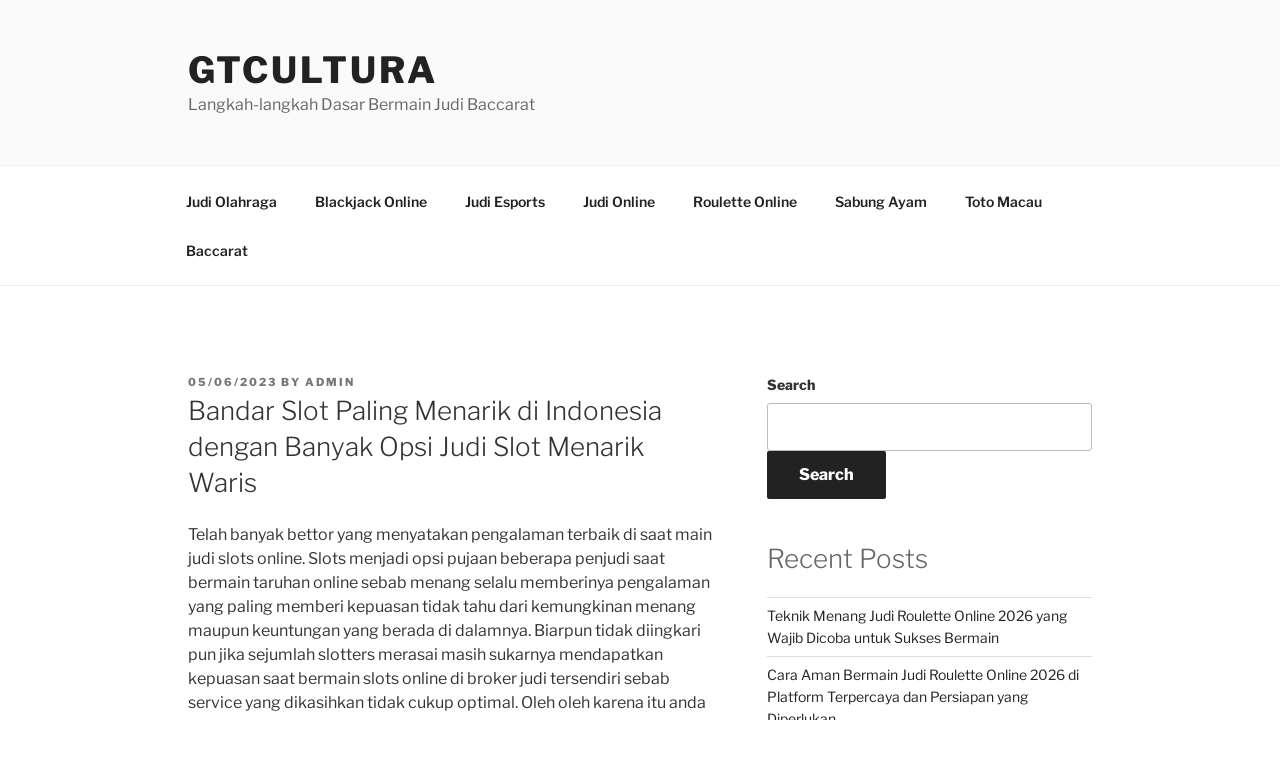

--- FILE ---
content_type: text/html; charset=UTF-8
request_url: https://gtcultura.com/bandar-slot-paling-menarik-di-indonesia-dengan-banyak-opsi-judi-slot-menarik-waris/
body_size: 12996
content:


<!DOCTYPE html>
<html lang="en-US" class="no-js no-svg">
<head>
<meta charset="UTF-8">
<meta name="viewport" content="width=device-width, initial-scale=1">
<link rel="profile" href="https://gmpg.org/xfn/11">

<script>(function(html){html.className = html.className.replace(/\bno-js\b/,'js')})(document.documentElement);</script>
<meta name='robots' content='index, follow, max-image-preview:large, max-snippet:-1, max-video-preview:-1' />

	<!-- This site is optimized with the Yoast SEO plugin v26.8 - https://yoast.com/product/yoast-seo-wordpress/ -->
	<title>Bandar Slot Paling Menarik di Indonesia dengan Banyak Opsi Judi Slot Menarik Waris</title>
	<meta name="description" content="Bandar Slot Paling Menarik di Indonesia dengan Banyak Opsi Judi Slot Menarik Waris" />
	<link rel="canonical" href="https://gtcultura.com/bandar-slot-paling-menarik-di-indonesia-dengan-banyak-opsi-judi-slot-menarik-waris/" />
	<meta property="og:locale" content="en_US" />
	<meta property="og:type" content="article" />
	<meta property="og:title" content="Bandar Slot Paling Menarik di Indonesia dengan Banyak Opsi Judi Slot Menarik Waris" />
	<meta property="og:description" content="Bandar Slot Paling Menarik di Indonesia dengan Banyak Opsi Judi Slot Menarik Waris" />
	<meta property="og:url" content="https://gtcultura.com/bandar-slot-paling-menarik-di-indonesia-dengan-banyak-opsi-judi-slot-menarik-waris/" />
	<meta property="og:site_name" content="GtCultura" />
	<meta property="article:published_time" content="2023-06-04T18:54:53+00:00" />
	<meta property="og:image" content="http://gtcultura.com/wp-content/uploads/2023/04/wibuslot-300x96.png" />
	<meta name="author" content="admin" />
	<meta name="twitter:card" content="summary_large_image" />
	<meta name="twitter:title" content="Bandar Slot Paling Menarik di Indonesia dengan Banyak Opsi Judi Slot Menarik Waris" />
	<meta name="twitter:description" content="Bandar Slot Paling Menarik di Indonesia dengan Banyak Opsi Judi Slot Menarik Waris" />
	<meta name="twitter:label1" content="Written by" />
	<meta name="twitter:data1" content="admin" />
	<meta name="twitter:label2" content="Est. reading time" />
	<meta name="twitter:data2" content="10 minutes" />
	<script type="application/ld+json" class="yoast-schema-graph">{"@context":"https://schema.org","@graph":[{"@type":"Article","@id":"https://gtcultura.com/bandar-slot-paling-menarik-di-indonesia-dengan-banyak-opsi-judi-slot-menarik-waris/#article","isPartOf":{"@id":"https://gtcultura.com/bandar-slot-paling-menarik-di-indonesia-dengan-banyak-opsi-judi-slot-menarik-waris/"},"author":{"name":"admin","@id":"http://gtcultura.com/#/schema/person/69680aead212cacfa3bedc44071d3427"},"headline":"Bandar Slot Paling Menarik di Indonesia dengan Banyak Opsi Judi Slot Menarik Waris","datePublished":"2023-06-04T18:54:53+00:00","mainEntityOfPage":{"@id":"https://gtcultura.com/bandar-slot-paling-menarik-di-indonesia-dengan-banyak-opsi-judi-slot-menarik-waris/"},"wordCount":2069,"commentCount":0,"image":{"@id":"https://gtcultura.com/bandar-slot-paling-menarik-di-indonesia-dengan-banyak-opsi-judi-slot-menarik-waris/#primaryimage"},"thumbnailUrl":"http://gtcultura.com/wp-content/uploads/2023/04/wibuslot-300x96.png","articleSection":["Judi Online"],"inLanguage":"en-US","potentialAction":[{"@type":"CommentAction","name":"Comment","target":["https://gtcultura.com/bandar-slot-paling-menarik-di-indonesia-dengan-banyak-opsi-judi-slot-menarik-waris/#respond"]}]},{"@type":"WebPage","@id":"https://gtcultura.com/bandar-slot-paling-menarik-di-indonesia-dengan-banyak-opsi-judi-slot-menarik-waris/","url":"https://gtcultura.com/bandar-slot-paling-menarik-di-indonesia-dengan-banyak-opsi-judi-slot-menarik-waris/","name":"Bandar Slot Paling Menarik di Indonesia dengan Banyak Opsi Judi Slot Menarik Waris","isPartOf":{"@id":"http://gtcultura.com/#website"},"primaryImageOfPage":{"@id":"https://gtcultura.com/bandar-slot-paling-menarik-di-indonesia-dengan-banyak-opsi-judi-slot-menarik-waris/#primaryimage"},"image":{"@id":"https://gtcultura.com/bandar-slot-paling-menarik-di-indonesia-dengan-banyak-opsi-judi-slot-menarik-waris/#primaryimage"},"thumbnailUrl":"http://gtcultura.com/wp-content/uploads/2023/04/wibuslot-300x96.png","datePublished":"2023-06-04T18:54:53+00:00","author":{"@id":"http://gtcultura.com/#/schema/person/69680aead212cacfa3bedc44071d3427"},"description":"Bandar Slot Paling Menarik di Indonesia dengan Banyak Opsi Judi Slot Menarik Waris","breadcrumb":{"@id":"https://gtcultura.com/bandar-slot-paling-menarik-di-indonesia-dengan-banyak-opsi-judi-slot-menarik-waris/#breadcrumb"},"inLanguage":"en-US","potentialAction":[{"@type":"ReadAction","target":["https://gtcultura.com/bandar-slot-paling-menarik-di-indonesia-dengan-banyak-opsi-judi-slot-menarik-waris/"]}]},{"@type":"ImageObject","inLanguage":"en-US","@id":"https://gtcultura.com/bandar-slot-paling-menarik-di-indonesia-dengan-banyak-opsi-judi-slot-menarik-waris/#primaryimage","url":"http://gtcultura.com/wp-content/uploads/2023/04/wibuslot-300x96.png","contentUrl":"http://gtcultura.com/wp-content/uploads/2023/04/wibuslot-300x96.png"},{"@type":"BreadcrumbList","@id":"https://gtcultura.com/bandar-slot-paling-menarik-di-indonesia-dengan-banyak-opsi-judi-slot-menarik-waris/#breadcrumb","itemListElement":[{"@type":"ListItem","position":1,"name":"Home","item":"http://gtcultura.com/"},{"@type":"ListItem","position":2,"name":"Bandar Slot Paling Menarik di Indonesia dengan Banyak Opsi Judi Slot Menarik Waris"}]},{"@type":"WebSite","@id":"http://gtcultura.com/#website","url":"http://gtcultura.com/","name":"GtCultura","description":"Langkah-langkah Dasar Bermain Judi Baccarat","potentialAction":[{"@type":"SearchAction","target":{"@type":"EntryPoint","urlTemplate":"http://gtcultura.com/?s={search_term_string}"},"query-input":{"@type":"PropertyValueSpecification","valueRequired":true,"valueName":"search_term_string"}}],"inLanguage":"en-US"},{"@type":"Person","@id":"http://gtcultura.com/#/schema/person/69680aead212cacfa3bedc44071d3427","name":"admin","image":{"@type":"ImageObject","inLanguage":"en-US","@id":"http://gtcultura.com/#/schema/person/image/","url":"https://secure.gravatar.com/avatar/18a4a3817d032567b920a060e9a9f8a2d7526eb4645a59acfa4af12472285faf?s=96&d=mm&r=g","contentUrl":"https://secure.gravatar.com/avatar/18a4a3817d032567b920a060e9a9f8a2d7526eb4645a59acfa4af12472285faf?s=96&d=mm&r=g","caption":"admin"},"sameAs":["http://gtcultura.com"],"url":"https://gtcultura.com/author/admin/"}]}</script>
	<!-- / Yoast SEO plugin. -->


<link rel='dns-prefetch' href='//kit.fontawesome.com' />
<link rel='dns-prefetch' href='//code.jquery.com' />
<link rel="alternate" type="application/rss+xml" title="GtCultura &raquo; Feed" href="https://gtcultura.com/feed/" />
<link rel="alternate" type="application/rss+xml" title="GtCultura &raquo; Comments Feed" href="https://gtcultura.com/comments/feed/" />
<link rel="alternate" type="application/rss+xml" title="GtCultura &raquo; Bandar Slot Paling Menarik di Indonesia dengan Banyak Opsi Judi Slot Menarik 
Waris Comments Feed" href="https://gtcultura.com/bandar-slot-paling-menarik-di-indonesia-dengan-banyak-opsi-judi-slot-menarik-waris/feed/" />
<link rel="alternate" title="oEmbed (JSON)" type="application/json+oembed" href="https://gtcultura.com/wp-json/oembed/1.0/embed?url=https%3A%2F%2Fgtcultura.com%2Fbandar-slot-paling-menarik-di-indonesia-dengan-banyak-opsi-judi-slot-menarik-waris%2F" />
<link rel="alternate" title="oEmbed (XML)" type="text/xml+oembed" href="https://gtcultura.com/wp-json/oembed/1.0/embed?url=https%3A%2F%2Fgtcultura.com%2Fbandar-slot-paling-menarik-di-indonesia-dengan-banyak-opsi-judi-slot-menarik-waris%2F&#038;format=xml" />
<style id='wp-img-auto-sizes-contain-inline-css'>
img:is([sizes=auto i],[sizes^="auto," i]){contain-intrinsic-size:3000px 1500px}
/*# sourceURL=wp-img-auto-sizes-contain-inline-css */
</style>
<link rel='stylesheet' id='pgp-jquery-ui-css-css' href='//code.jquery.com/ui/1.13.1/themes/base/jquery-ui.css?ver=1.13.1' media='' />
<link rel='stylesheet' id='pgp_bootstrap-css' href='https://gtcultura.com/wp-content/plugins/postgeneratorpro/assets/css/wordpress-bootstrap.css?ver=6.9' media='all' />
<style id='wp-emoji-styles-inline-css'>

	img.wp-smiley, img.emoji {
		display: inline !important;
		border: none !important;
		box-shadow: none !important;
		height: 1em !important;
		width: 1em !important;
		margin: 0 0.07em !important;
		vertical-align: -0.1em !important;
		background: none !important;
		padding: 0 !important;
	}
/*# sourceURL=wp-emoji-styles-inline-css */
</style>
<style id='wp-block-library-inline-css'>
:root{--wp-block-synced-color:#7a00df;--wp-block-synced-color--rgb:122,0,223;--wp-bound-block-color:var(--wp-block-synced-color);--wp-editor-canvas-background:#ddd;--wp-admin-theme-color:#007cba;--wp-admin-theme-color--rgb:0,124,186;--wp-admin-theme-color-darker-10:#006ba1;--wp-admin-theme-color-darker-10--rgb:0,107,160.5;--wp-admin-theme-color-darker-20:#005a87;--wp-admin-theme-color-darker-20--rgb:0,90,135;--wp-admin-border-width-focus:2px}@media (min-resolution:192dpi){:root{--wp-admin-border-width-focus:1.5px}}.wp-element-button{cursor:pointer}:root .has-very-light-gray-background-color{background-color:#eee}:root .has-very-dark-gray-background-color{background-color:#313131}:root .has-very-light-gray-color{color:#eee}:root .has-very-dark-gray-color{color:#313131}:root .has-vivid-green-cyan-to-vivid-cyan-blue-gradient-background{background:linear-gradient(135deg,#00d084,#0693e3)}:root .has-purple-crush-gradient-background{background:linear-gradient(135deg,#34e2e4,#4721fb 50%,#ab1dfe)}:root .has-hazy-dawn-gradient-background{background:linear-gradient(135deg,#faaca8,#dad0ec)}:root .has-subdued-olive-gradient-background{background:linear-gradient(135deg,#fafae1,#67a671)}:root .has-atomic-cream-gradient-background{background:linear-gradient(135deg,#fdd79a,#004a59)}:root .has-nightshade-gradient-background{background:linear-gradient(135deg,#330968,#31cdcf)}:root .has-midnight-gradient-background{background:linear-gradient(135deg,#020381,#2874fc)}:root{--wp--preset--font-size--normal:16px;--wp--preset--font-size--huge:42px}.has-regular-font-size{font-size:1em}.has-larger-font-size{font-size:2.625em}.has-normal-font-size{font-size:var(--wp--preset--font-size--normal)}.has-huge-font-size{font-size:var(--wp--preset--font-size--huge)}.has-text-align-center{text-align:center}.has-text-align-left{text-align:left}.has-text-align-right{text-align:right}.has-fit-text{white-space:nowrap!important}#end-resizable-editor-section{display:none}.aligncenter{clear:both}.items-justified-left{justify-content:flex-start}.items-justified-center{justify-content:center}.items-justified-right{justify-content:flex-end}.items-justified-space-between{justify-content:space-between}.screen-reader-text{border:0;clip-path:inset(50%);height:1px;margin:-1px;overflow:hidden;padding:0;position:absolute;width:1px;word-wrap:normal!important}.screen-reader-text:focus{background-color:#ddd;clip-path:none;color:#444;display:block;font-size:1em;height:auto;left:5px;line-height:normal;padding:15px 23px 14px;text-decoration:none;top:5px;width:auto;z-index:100000}html :where(.has-border-color){border-style:solid}html :where([style*=border-top-color]){border-top-style:solid}html :where([style*=border-right-color]){border-right-style:solid}html :where([style*=border-bottom-color]){border-bottom-style:solid}html :where([style*=border-left-color]){border-left-style:solid}html :where([style*=border-width]){border-style:solid}html :where([style*=border-top-width]){border-top-style:solid}html :where([style*=border-right-width]){border-right-style:solid}html :where([style*=border-bottom-width]){border-bottom-style:solid}html :where([style*=border-left-width]){border-left-style:solid}html :where(img[class*=wp-image-]){height:auto;max-width:100%}:where(figure){margin:0 0 1em}html :where(.is-position-sticky){--wp-admin--admin-bar--position-offset:var(--wp-admin--admin-bar--height,0px)}@media screen and (max-width:600px){html :where(.is-position-sticky){--wp-admin--admin-bar--position-offset:0px}}

/*# sourceURL=wp-block-library-inline-css */
</style>
<style id='classic-theme-styles-inline-css'>
/*! This file is auto-generated */
.wp-block-button__link{color:#fff;background-color:#32373c;border-radius:9999px;box-shadow:none;text-decoration:none;padding:calc(.667em + 2px) calc(1.333em + 2px);font-size:1.125em}.wp-block-file__button{background:#32373c;color:#fff;text-decoration:none}
/*# sourceURL=/wp-includes/css/classic-themes.min.css */
</style>
<link rel='stylesheet' id='dashicons-css' href='https://gtcultura.com/wp-includes/css/dashicons.min.css?ver=6.9' media='all' />
<link rel='stylesheet' id='admin-bar-css' href='https://gtcultura.com/wp-includes/css/admin-bar.min.css?ver=6.9' media='all' />
<style id='admin-bar-inline-css'>

    /* Hide CanvasJS credits for P404 charts specifically */
    #p404RedirectChart .canvasjs-chart-credit {
        display: none !important;
    }
    
    #p404RedirectChart canvas {
        border-radius: 6px;
    }

    .p404-redirect-adminbar-weekly-title {
        font-weight: bold;
        font-size: 14px;
        color: #fff;
        margin-bottom: 6px;
    }

    #wpadminbar #wp-admin-bar-p404_free_top_button .ab-icon:before {
        content: "\f103";
        color: #dc3545;
        top: 3px;
    }
    
    #wp-admin-bar-p404_free_top_button .ab-item {
        min-width: 80px !important;
        padding: 0px !important;
    }
    
    /* Ensure proper positioning and z-index for P404 dropdown */
    .p404-redirect-adminbar-dropdown-wrap { 
        min-width: 0; 
        padding: 0;
        position: static !important;
    }
    
    #wpadminbar #wp-admin-bar-p404_free_top_button_dropdown {
        position: static !important;
    }
    
    #wpadminbar #wp-admin-bar-p404_free_top_button_dropdown .ab-item {
        padding: 0 !important;
        margin: 0 !important;
    }
    
    .p404-redirect-dropdown-container {
        min-width: 340px;
        padding: 18px 18px 12px 18px;
        background: #23282d !important;
        color: #fff;
        border-radius: 12px;
        box-shadow: 0 8px 32px rgba(0,0,0,0.25);
        margin-top: 10px;
        position: relative !important;
        z-index: 999999 !important;
        display: block !important;
        border: 1px solid #444;
    }
    
    /* Ensure P404 dropdown appears on hover */
    #wpadminbar #wp-admin-bar-p404_free_top_button .p404-redirect-dropdown-container { 
        display: none !important;
    }
    
    #wpadminbar #wp-admin-bar-p404_free_top_button:hover .p404-redirect-dropdown-container { 
        display: block !important;
    }
    
    #wpadminbar #wp-admin-bar-p404_free_top_button:hover #wp-admin-bar-p404_free_top_button_dropdown .p404-redirect-dropdown-container {
        display: block !important;
    }
    
    .p404-redirect-card {
        background: #2c3338;
        border-radius: 8px;
        padding: 18px 18px 12px 18px;
        box-shadow: 0 2px 8px rgba(0,0,0,0.07);
        display: flex;
        flex-direction: column;
        align-items: flex-start;
        border: 1px solid #444;
    }
    
    .p404-redirect-btn {
        display: inline-block;
        background: #dc3545;
        color: #fff !important;
        font-weight: bold;
        padding: 5px 22px;
        border-radius: 8px;
        text-decoration: none;
        font-size: 17px;
        transition: background 0.2s, box-shadow 0.2s;
        margin-top: 8px;
        box-shadow: 0 2px 8px rgba(220,53,69,0.15);
        text-align: center;
        line-height: 1.6;
    }
    
    .p404-redirect-btn:hover {
        background: #c82333;
        color: #fff !important;
        box-shadow: 0 4px 16px rgba(220,53,69,0.25);
    }
    
    /* Prevent conflicts with other admin bar dropdowns */
    #wpadminbar .ab-top-menu > li:hover > .ab-item,
    #wpadminbar .ab-top-menu > li.hover > .ab-item {
        z-index: auto;
    }
    
    #wpadminbar #wp-admin-bar-p404_free_top_button:hover > .ab-item {
        z-index: 999998 !important;
    }
    
/*# sourceURL=admin-bar-inline-css */
</style>
<link rel='stylesheet' id='contact-form-7-css' href='https://gtcultura.com/wp-content/plugins/contact-form-7/includes/css/styles.css?ver=6.1.4' media='all' />
<link rel='stylesheet' id='twentyseventeen-fonts-css' href='https://gtcultura.com/wp-content/themes/twentyseventeen/assets/fonts/font-libre-franklin.css?ver=20230328' media='all' />
<link rel='stylesheet' id='twentyseventeen-style-css' href='https://gtcultura.com/wp-content/themes/twentyseventeen/style.css?ver=20240402' media='all' />
<link rel='stylesheet' id='twentyseventeen-block-style-css' href='https://gtcultura.com/wp-content/themes/twentyseventeen/assets/css/blocks.css?ver=20220912' media='all' />
<script src="https://gtcultura.com/wp-includes/js/jquery/jquery.min.js?ver=3.7.1" id="jquery-core-js"></script>
<script src="https://gtcultura.com/wp-includes/js/jquery/jquery-migrate.min.js?ver=3.4.1" id="jquery-migrate-js"></script>
<script src="https://gtcultura.com/wp-content/plugins/postgeneratorpro/assets/js/bootstrap.min.js?ver=6.9" id="pgp_bootstrap_js-js"></script>
<script id="twentyseventeen-global-js-extra">
var twentyseventeenScreenReaderText = {"quote":"\u003Csvg class=\"icon icon-quote-right\" aria-hidden=\"true\" role=\"img\"\u003E \u003Cuse href=\"#icon-quote-right\" xlink:href=\"#icon-quote-right\"\u003E\u003C/use\u003E \u003C/svg\u003E","expand":"Expand child menu","collapse":"Collapse child menu","icon":"\u003Csvg class=\"icon icon-angle-down\" aria-hidden=\"true\" role=\"img\"\u003E \u003Cuse href=\"#icon-angle-down\" xlink:href=\"#icon-angle-down\"\u003E\u003C/use\u003E \u003Cspan class=\"svg-fallback icon-angle-down\"\u003E\u003C/span\u003E\u003C/svg\u003E"};
//# sourceURL=twentyseventeen-global-js-extra
</script>
<script src="https://gtcultura.com/wp-content/themes/twentyseventeen/assets/js/global.js?ver=20211130" id="twentyseventeen-global-js" defer data-wp-strategy="defer"></script>
<script src="https://gtcultura.com/wp-content/themes/twentyseventeen/assets/js/navigation.js?ver=20210122" id="twentyseventeen-navigation-js" defer data-wp-strategy="defer"></script>
<link rel="https://api.w.org/" href="https://gtcultura.com/wp-json/" /><link rel="alternate" title="JSON" type="application/json" href="https://gtcultura.com/wp-json/wp/v2/posts/2070" /><link rel="EditURI" type="application/rsd+xml" title="RSD" href="https://gtcultura.com/xmlrpc.php?rsd" />
<meta name="generator" content="WordPress 6.9" />
<link rel='shortlink' href='https://gtcultura.com/?p=2070' />
<link rel="pingback" href="https://gtcultura.com/xmlrpc.php">
<link rel="icon" href="https://gtcultura.com/wp-content/uploads/2023/04/cropped-Gate-of-Olympus-Fix-32x32.png" sizes="32x32" />
<link rel="icon" href="https://gtcultura.com/wp-content/uploads/2023/04/cropped-Gate-of-Olympus-Fix-192x192.png" sizes="192x192" />
<link rel="apple-touch-icon" href="https://gtcultura.com/wp-content/uploads/2023/04/cropped-Gate-of-Olympus-Fix-180x180.png" />
<meta name="msapplication-TileImage" content="https://gtcultura.com/wp-content/uploads/2023/04/cropped-Gate-of-Olympus-Fix-270x270.png" />
</head>

<body class="wp-singular post-template-default single single-post postid-2070 single-format-standard wp-embed-responsive wp-theme-twentyseventeen has-sidebar colors-light">

<div id="page" class="site">
	<a class="skip-link screen-reader-text" href="#content">
		Skip to content	</a>

	<header id="masthead" class="site-header">

		<div class="custom-header">

		<div class="custom-header-media">
					</div>

	<div class="site-branding">
	<div class="wrap">

		
		<div class="site-branding-text">
							<p class="site-title"><a href="https://gtcultura.com/" rel="home">GtCultura</a></p>
			
							<p class="site-description">Langkah-langkah Dasar Bermain Judi Baccarat</p>
					</div><!-- .site-branding-text -->

		
	</div><!-- .wrap -->
</div><!-- .site-branding -->

</div><!-- .custom-header -->

					<div class="navigation-top">
				<div class="wrap">
					<nav id="site-navigation" class="main-navigation" aria-label="Top Menu">
	<button class="menu-toggle" aria-controls="top-menu" aria-expanded="false">
		<svg class="icon icon-bars" aria-hidden="true" role="img"> <use href="#icon-bars" xlink:href="#icon-bars"></use> </svg><svg class="icon icon-close" aria-hidden="true" role="img"> <use href="#icon-close" xlink:href="#icon-close"></use> </svg>Menu	</button>

	<div class="menu-home-container"><ul id="top-menu" class="menu"><li id="menu-item-2612" class="menu-item menu-item-type-taxonomy menu-item-object-category menu-item-2612"><a href="https://gtcultura.com/category/judi-olahraga/">Judi Olahraga</a></li>
<li id="menu-item-2613" class="menu-item menu-item-type-taxonomy menu-item-object-category menu-item-2613"><a href="https://gtcultura.com/category/blackjack-online/">Blackjack Online</a></li>
<li id="menu-item-2614" class="menu-item menu-item-type-taxonomy menu-item-object-category menu-item-2614"><a href="https://gtcultura.com/category/judi-esports/">Judi Esports</a></li>
<li id="menu-item-2615" class="menu-item menu-item-type-taxonomy menu-item-object-category current-post-ancestor current-menu-parent current-post-parent menu-item-2615"><a href="https://gtcultura.com/category/judi-online/">Judi Online</a></li>
<li id="menu-item-2616" class="menu-item menu-item-type-taxonomy menu-item-object-category menu-item-2616"><a href="https://gtcultura.com/category/roulette-online/">Roulette Online</a></li>
<li id="menu-item-2617" class="menu-item menu-item-type-taxonomy menu-item-object-category menu-item-2617"><a href="https://gtcultura.com/category/sabung-ayam/">Sabung Ayam</a></li>
<li id="menu-item-2618" class="menu-item menu-item-type-taxonomy menu-item-object-category menu-item-2618"><a href="https://gtcultura.com/category/toto-macau/">Toto Macau</a></li>
<li id="menu-item-3962" class="menu-item menu-item-type-taxonomy menu-item-object-category menu-item-3962"><a href="https://gtcultura.com/category/baccarat/">Baccarat</a></li>
</ul></div>
	</nav><!-- #site-navigation -->
				</div><!-- .wrap -->
			</div><!-- .navigation-top -->
		
	</header><!-- #masthead -->

	
	<div class="site-content-contain">
		<div id="content" class="site-content">

<div class="wrap">
	<div id="primary" class="content-area">
		<main id="main" class="site-main">

			
<article id="post-2070" class="post-2070 post type-post status-publish format-standard hentry category-judi-online">
		<header class="entry-header">
		<div class="entry-meta"><span class="posted-on"><span class="screen-reader-text">Posted on</span> <a href="https://gtcultura.com/bandar-slot-paling-menarik-di-indonesia-dengan-banyak-opsi-judi-slot-menarik-waris/" rel="bookmark"><time class="entry-date published updated" datetime="2023-06-05T01:54:53+07:00">05/06/2023</time></a></span><span class="byline"> by <span class="author vcard"><a class="url fn n" href="https://gtcultura.com/author/admin/">admin</a></span></span></div><!-- .entry-meta --><h1 class="entry-title">Bandar Slot Paling Menarik di Indonesia dengan Banyak Opsi Judi Slot Menarik 
Waris</h1>	</header><!-- .entry-header -->

	
	<div class="entry-content">
		<p>Telah banyak bettor yang menyatakan pengalaman terbaik di saat main judi slots online. Slots menjadi opsi pujaan beberapa penjudi saat bermain taruhan online sebab menang selalu memberinya pengalaman yang paling memberi kepuasan tidak tahu dari kemungkinan menang maupun keuntungan yang berada di dalamnya. Biarpun tidak diingkari pun jika sejumlah slotters merasai masih sukarnya mendapatkan kepuasan saat bermain slots online di broker judi tersendiri sebab service yang dikasihkan tidak cukup optimal. Oleh oleh karena itu anda selalu butuh satu diantaranya bandar slots paling besar yang di mana kepuasan yang dikasihkan sangatlah seperti kenyataan dan membahagiakan untuk beberapa penjudi dengan beberapa pilihan judi slots luar biasa yang didatangkan.</p>
<p>Bila lihat pada perubahan judi slots online di era saat ini, memang mainkan games judi ini sangat membantu lantaran bisa dicapai lewar agen judi mana pun yang terdapat sekarang ini. Ditambah lagi, tiap broker judi slots selalu memberikan jejeran tipe permainan slots dengan mengangkut beberapa provider maka dari itu luar biasa sekali dan memberi kepuasan dengan permainkan tipe permainan slots mana saja. Namun demikian, utamanya untuk anda untuk mengutamakan bermain slots online di bandar slots paling besar di Indonesia lantaran terus sanggup memberikan pengalaman lebih fantastis, dikarenakan perjudian slots yang disiapkan pastinya lebih bervariasi dari yang umumnya dikasihkan situs atau biro judi slots lain.</p>
<p>Tapi, sebuah perihal yang nyata kalau dengan ada banyaknya beberapa jenis opsi judi slots banyak yang disajikan bandar slots paling besar terang bakal punya pengaruh serta berpengaruh juga di banyak keuntungan yang kelak dapat anda dapatkan. Ditambah lagi, agen judi slots paling besar sudah bekerja sama-sama dengan banyak beberapa perusahaan penyuplai permainan slots populer serta tangguh di industri iGaming yang saat ini juga sudah melaunching banyak beberapa jenis games slots.</p>
<p>Bukti yang lain memungkinkannya anda bisa rasakan kepuasan dengan kemungkinan keuntungan tinggi apabila main slots online melalui bandar slots paling besar yaitu dari penawaran promosi bonusnya. Sesungguhnya, sama dengan biro judi slots lain kebanyakan di mana bandar service slots paling besar pun memberinya beragam penawaran promosi atau bonus. Tetapi, biro judi slots paling besar dan bisa dipercaya selalu mendatangkan promosi bonus yang tambah komplet serta menarik hingga dapat meningkatkan kepuasan anggotanya dalam nikmati judi slots sehari-harinya.</p>
<h2>Panduan Ringan Memutuskan Bandar Slots Paling besar dan Terbaik di Indonesia</h2>
<p>Peredaran agen judi slots yang udah bertambah meluas dalam internet memang sekurang-kurangnya kerap kali membikin beberapa slotters susah temukan agen judi slots seperti apakah yang sangat tepat dan paling dapat dihandalkan dalam memberi sejumlah keuntungan. Sebab, kerapkali ada banyak bandar permainan judi slots yang tawarkan keuntungan begitu menjanjikan akan tetapi sebenarnya tak sama begitu. Biar tak membuat anda sukar mendapati opsi yang pas untuk bermain slots online, berikut kami uraikan info berkenaan sebagian tips ringan menunjuk bandar slots paling besar dan terhebat di Indonesia, misalnya:</p>
<h2>Permainan Slots yang Disajikan Lebih Lengkap</h2>
<p>Temukan bandar slots paling besar serta terpilih di Indonesia sesungguhnya benar-benar gampang sekali di mana anda hanya butuh menegaskan dari macam-macam permainan slots yang disiapkan. Lantaran tidak sama broker judi lain, agen judi slots yang paling besar serta dapat dipercaya jelas selalu memberikan permainan slots yang tambah komplet maka kepuasan di saat main slots online lantas makin dapat dirasa semuanya slotters atau pemain didalamnya.</p>
<h2>Bandar Judi Slots dengan Lisensi Sah</h2>
<p>Ketidaksamaan bandar slots paling besar serta bisa dipercaya yang amat nyata diperbandingkan  biro judi slots lain yaitu dari legalitsnya. Hal semacam itu lantaran biro judi slots paling besar dan terbaik di Indonesia pastilah udah miliki lisensi sah selaku sinyal bukti ijin bekerja . Sehingga, seandainya anda cari agen judi slots online yang bisa dijadikan media main slots, tetapkan biro judi yang udah mempunyai lisensi sah sebab dijamin aman namun juga bisa dipercaya.</p>
<h2>Dukungan Pelayanan 24 Jam Non-stop</h2>
<p>Bandar slots paling besar serta terbaik nyata terus menyuport penuh service 24 jam non stop. Sebab, pelayanan 24 jam non-stop menjadi satu diantara keunggulan serta ciri-ciri terbaik dari agen judi slots online bisa dipercaya pada biasanya yang mana itu bikin beberapa slotters atau anggota didalamnya bisa bermain slots online kapan saja.</p>
<h2>Pelayanan Bisnis Dan Sistem Pembayaran Terkomplet</h2>
<p>Trik lain yang ringan buat pilih bandar slots paling besar serta terunggul di Indonesia ialah dari service transaksi bisnis yang disiapkannya. Karena biro judi slots yang bagus tentu selalu mempunyai service transaksi bisnis yang paling oke bersama langkah pembayaran terkomplet yang diberi. Maka dengan demikian, untuk permainkan permainan-permainan judi slots online di biro judi slots terhebat, deposit bisa dilaksanakan  pilih model pembayaran apa pun seperti e-wallet, QR, pulsa serta beberapa model transfer bank yang disajikan sangatlah komplet.</p>
<h2>Punya Beberapa Link Pilihan</h2>
<p>Tentang hal tehnik gampang yang lain untuk menunjuk bandar slots paling besar serta terhebat di Indonesia ialah dari kemunculan link pilihan. Buat broker judi slots terunggul, link opsi yakni layanan terhebat dan begitu penting yang tentu berfaedah sekali untuk beberapa anggotanya. Jika bagaimana terus siap seberapa banyak link pilihan, pemain atau peserta tak usah waswas menjadi terasa sukar buat bermain slots online jikalau situs khusus tak bisa dicapai ataupun dibuka kapan waktu.</p>
<h2>Himpunan Daftar Provider Bandar Slots Terunggul dengan Permainan Judi Slots Online Amat Bermacam</h2>
<p>Tentukan main judi slots online secara tergabung melalui bandar slots terhebat yang pasti jadi modal yang benar-benar baik untuk anda untuk dapat mendapatkan beberapa keuntungan. Karena oleh demikian, anda dapat coba keberuntungan terunggul saat main slots online dengan mainkan apa saja macam permainan slots yang disajikan, karena agen judi slots terbaik juga yang pasti udah mengangkat banyak provider slots online opsi terunggul dengan games slots paling beraneka.</p>
<p>Dapat disebutkan jika biro judi slots online yang siapkan provider slots komplet ialah fasilitas atau tempat untuk bermain slots online yang amat bagus dalam berikan kepuasan serta pengalaman bermain slots sangat beri keuntungan. Berikut ini kelompok daftar provdider bandar slots terbaik dengan perjudian slots online paling bervariasi yang dapat anda rasakan didalamnya:</p>
<h2>Slots Online Pragmatic Play</h2>
<p>Berbicara provider judi slots terhebat dengan permainan slots online yang komplet, Pragmatic Play salah satu nama yang layak dimaksud begitu. Bagaimana tak, provider slots Pragmatic yang udah bekerja sudah lama di industri iGaming udah berperan besar dalam mendatangkan beberapa ratus model games slots dengan digotong oleh berapa banyak kelebihan, umpamanya dari kesempatan menang maupun jekpot yang lebih besar.</p>
<h2>Slots Online TTG Slot</h2>
<p>TTG Slot atau yang nama resminya yakni Luar biasa Mode Gaming pula jadi satu diantara provider alternatif menarik di bandar slots terbaik yang dapat anda coba permainan-permainan slotnya. Masalahnya TTG Slot datang dengan mengangkut bervariasi banyak games slots online yang membuat saat ini memperoleh tempat di hati banyak fans slots online. Bukan sekedar menyiapkan permainan slots yang komplet saja, namun TTG Slot pun menjajakan permainan slots ringan untuk dimainkan lantaran udah berbasiskan di terapan.</p>
<h2>Slots Online Microgaming</h2>
<p>Provider bandar slots terbaik seterusnya yang telah dipastikan memilki beberapa jenis permainan slots sangatlah komplet yaitu Microgaming. Sehabis lebih dari 20 tahun bekerja tentu perlihatkan jika Microgaming telah mengeluarkan serta menyembahkan sekitar beberapa ratus type permainan slots online yang sampai saat ini sudahlah banyak diunggulkan beberapa slots mania. Terkecuali itu, sejumlah besar dari permainan slots Microgaming biasanya memiliki RTP tinggi yang capable dalam memberinya kemungkinan menang besar.</p>
<h2>Slots Online IDN Slots</h2>
<p>IDN Slots ada dengan perkenalkan banyak permainan slots yang memikat dengan mengangkut beberapa tema yang paling mengagumkan. Permainan slots terkomplet yang didatangkan provider IDN Slots  berikan pengalaman bermain slots online yang amat meringankan untuk dipermainkan sebab seluruhnya sangat memberikan dukungan sekali untuk dicapai pada piranti mobile.</p>
<h2>Slots Online Habanero</h2>
<p>Apabila inginkan perjudian slots yang tidak cuma sekedar komplet saja di bandar slots terunggul, karena itu Habanero ialah alternatif yang harus anda pikirkan. Bagaimana tidak, beberapa ratus model permainan slots yang udah dibikin oleh provider Habanero lantas udah digotong HTML5, tehnologi yang bikin permainan slots menjadi mobile friendly atau gampang untuk dimainkan melalui gadget. Bukan hanya itu, bervariasi kelebihan terbaik juga dapat anda dapati sewaktu permainkan beberapa game judi slots online dari Habanero, katakan saja misalkan seperti jekpot dan kemungkinan kemenangan paling besar sebab disokong pun RTP slots yang cukup tinggi.</p>
<h2>Slots Online PG Soft</h2>
<p>Di bandar slots terpilih, ada juga salah satunya nama basis judi slots online luar biasa yang menyiapkan permainan-permainan slots amat bervariasi ialah Pocket Games Soft atau PG Soft. PG Soft telah datang mulai dari tahun 2015 yang cukup memiliki pengalaman dalam meningkatkan beberapa jenis permainan slots yang unggul, menarik serta menjajakan banyak keuntungan-keuntungan besar.</p>
<h2>Slots Online GMW Slots</h2>
<p>Akan halnya satu kembali daftar provider bandar slots terhebat lain dengan sejumlah game judi slots online yang komplet merupakan GMW Slots. Provider GMW memanglah baru saja bekerja di industri online gaming maka dari itu sedikit dikenali beberapa penjudi. Namun demikian, GMW amat produktif serta selalu paling depan dalam mendatangkan permainan slots online yang komplet dengan sederetan kelebihan terhebat yang disajikan melalui beberapa game judi slots keluaran terbaik. Terkecuali itu, banyak feature anyar serta bermacam keunggulan menarik yang lain dijajakan GMW hingga membuat sudah banyak mulai disiapkan biro judi slots online dimana saja.</p>
<h2>Alternatif Games Judi Slots Online Paling Menarik Bandar Slots Dapat dipercaya di Indonesia</h2>
<p>Sebenarnya, bila berkata terkait jumlah macam-macam permainan slots online, memanglah ada banyak sekali opsi games slots yang bisa kita dapati melalui bandar slots paling dipercaya di Indonesia. Hal itu juga tidak lepas dari selalu jumlahnya pula beberapa nama provider slots online opsi terhebat yang dibawa ke pelayanan judinya, maka dari itu terang tiap-tiap permainan slots terhebat dan menarik apa pun bisa secara gampang beberapa slotter temui di biro judi slots yang dapat dipercaya.</p>
<p>Tetapi demikian, kendati ada banyak alternatif sejumlah game judi slots online luar biasa yang disiapkan oleh bandar bisa dipercaya, tetap juga anda butuh selective menunjuk satu diantaranya atau beberapa macam games slots yang benar dan sama sesuai sebab kesempatan kemenangan diberi masing-masing permainan slots online juga tentu tidak sama. Saat itu, untuk sebagian contoh alternatif permainan judi slots online amat luar biasa yang dapat anda coba di bandar slots bisa dipercaya di Indonesia di antaranya seperti berikut:</p>
<p>Permainan Slots Starlight Princess<br />
Permainan Slots Sweet Bonanza<br />
Permainan Slots Gates of Olympus / Zeus<br />
Games Slots Mahjong Ways<br />
Permainan Slots Aztec Gems<br />
Games Slots Koi Gate<br />
Games Slots Great Rhino Megaways<br />
Games Slots Wild West Gold<br />
Permainan Slots Joker&#8217;s Jewels<br />
Games Slots Fa Cai Shen<br />
Macam Kelebihan Menarik Apabila Tergabung dengan Bandar Slots Terhebat serta Bisa dipercaya</p>
<p>Kelebihan atau keuntungan pastinya jadi soal yang terus paling diburu banyak slotters dalam mainkan perjudian slots online. Meski kadang-kadang keuntungan tak selamanya gampang didapatkan sejumlah penjudi karena service biro judi slots tertentu yang kurang mengesankan atau memberikan dukungan. Jadi, mujur untuk beberapa penjudi atau slotters yang telah pilih tergabung dengan bandar slots terpercaya serta terbaik yang bisa mendapatkan dan merasai jenis kelebihan menarik seperti berikut:</p>
<h2>Kemenangan Terus Dilunasi</h2>
<p>Satu diantara kelebihan atraktif sekali jikalau anda masuk dengan bandar slots terpercaya serta terbaik yaitu kemenangan selalu dilunasi dengan seperti kenyataan. Faksi broker judi slots yang bisa dipercaya tidak akan menangguhkan pembayaran kemenangan tiap anggotanya maka dari itu bisa memberikan keyakinan yang cukup tinggi.</p>
<h2>Minimum Pembayaran Deposit Selalu Bisa dijangkau</h2>
<p>Bermain slots yang simpel pula menjadi satu diantara kelebihan sangat menarik apabila anda tergabung dengan bandar slots terpercaya dan terbaik. Hal demikian lantaran sedikitnya pembayaran deposit yang dikasihkan oleh bandar paling dipercaya selalu benar-benar dapat terjangkau maka terang apabila terus enteng untuk dimainkan karena anggota tak usah menyediakan modal yang begitu besar.</p>
<h2>Judi Slots Ringan Dimainkan</h2>
<p>Selainnya ringan karena minimum pembayaran deposit yang disiapkan amat dapat terjangkau, kelebihan yang sekalian jadi keuntungan main di bandar slots terbaik serta terpercaya yaitu judi slots yang terus-menerus gampang dimainkan. Sama dengan yang kami ucapkan pada awal, judi slots yang gampang untuk dimainkan di bandar dapat dipercaya lantaran dibantu pelayanan 24 jam hingga akses dapat setiap waktu.</p>
<h2>Aman serta Paling dipercaya</h2>
<p>Kelebihan yang tidak kalah menariknya untuk dapat anda temukan juga di bandar slots bisa dipercaya adalah aman dan dapat dipercaya. Semuanya pelayanan slots yang disediakan oleh bandar bisa dipercaya dijamin aman karena biro judi slots sendiri yang telah punyai lisensi sah.</p>
<h2>Daftar Bandar Slots Sah Paling dipercaya di Indonesia dengan Promosi Bonus New Peserta Paling besar</h2>
<p>Menunjuk bandar slots sah dapat dipercaya di Indonesia bukan hanya bakal memberikan keuntungan beberapa pemain sewaktu udah sah masuk jadi anggota saja. Lantaran lebih dari itu, tiap anggota anyar lantas telah bisa mendapati serta merasai keuntungannya oleh karena ada promosi bonus new peserta paling besar yang dijajakan atau dikasihkan.</p>
<p><img decoding="async" class="size-medium wp-image-63 aligncenter" src="https://gtcultura.com/wp-content/uploads/2023/04/wibuslot-300x96.png" alt="" width="300" height="96" srcset="https://gtcultura.com/wp-content/uploads/2023/04/wibuslot-300x96.png 300w, https://gtcultura.com/wp-content/uploads/2023/04/wibuslot-1024x326.png 1024w, https://gtcultura.com/wp-content/uploads/2023/04/wibuslot-768x245.png 768w, https://gtcultura.com/wp-content/uploads/2023/04/wibuslot.png 1137w" sizes="(max-width: 300px) 100vw, 300px" /></p>
<p>Promosi new peserta yang disajikan bandar slots sah paling dipercaya di Indonesia memang bisa dimenangi pemain cuma 1 kali saja diawalnya. Akan tetapi demikian, tersedianya promosi new peserta yang diberi spesial peserta baru sangat memberi keuntungan lantaran bisa memberikan dana tambahan bermain slots buat peserta baru bermain slots online.</p>
	</div><!-- .entry-content -->

	<footer class="entry-footer"><span class="cat-tags-links"><span class="cat-links"><svg class="icon icon-folder-open" aria-hidden="true" role="img"> <use href="#icon-folder-open" xlink:href="#icon-folder-open"></use> </svg><span class="screen-reader-text">Categories</span><a href="https://gtcultura.com/category/judi-online/" rel="category tag">Judi Online</a></span></span></footer> <!-- .entry-footer -->
</article><!-- #post-2070 -->

<div id="comments" class="comments-area">

		<div id="respond" class="comment-respond">
		<h3 id="reply-title" class="comment-reply-title">Leave a Reply <small><a rel="nofollow" id="cancel-comment-reply-link" href="/bandar-slot-paling-menarik-di-indonesia-dengan-banyak-opsi-judi-slot-menarik-waris/#respond" style="display:none;">Cancel reply</a></small></h3><form action="https://gtcultura.com/wp-comments-post.php" method="post" id="commentform" class="comment-form"><p class="comment-notes"><span id="email-notes">Your email address will not be published.</span> <span class="required-field-message">Required fields are marked <span class="required">*</span></span></p><p class="comment-form-comment"><label for="comment">Comment <span class="required">*</span></label> <textarea id="comment" name="comment" cols="45" rows="8" maxlength="65525" required></textarea></p><p class="comment-form-author"><label for="author">Name <span class="required">*</span></label> <input id="author" name="author" type="text" value="" size="30" maxlength="245" autocomplete="name" required /></p>
<p class="comment-form-email"><label for="email">Email <span class="required">*</span></label> <input id="email" name="email" type="email" value="" size="30" maxlength="100" aria-describedby="email-notes" autocomplete="email" required /></p>
<p class="comment-form-url"><label for="url">Website</label> <input id="url" name="url" type="url" value="" size="30" maxlength="200" autocomplete="url" /></p>
<p class="comment-form-cookies-consent"><input id="wp-comment-cookies-consent" name="wp-comment-cookies-consent" type="checkbox" value="yes" /> <label for="wp-comment-cookies-consent">Save my name, email, and website in this browser for the next time I comment.</label></p>
<p class="form-submit"><input name="submit" type="submit" id="submit" class="submit" value="Post Comment" /> <input type='hidden' name='comment_post_ID' value='2070' id='comment_post_ID' />
<input type='hidden' name='comment_parent' id='comment_parent' value='0' />
</p><p style="display: none !important;" class="akismet-fields-container" data-prefix="ak_"><label>&#916;<textarea name="ak_hp_textarea" cols="45" rows="8" maxlength="100"></textarea></label><input type="hidden" id="ak_js_1" name="ak_js" value="36"/><script>document.getElementById( "ak_js_1" ).setAttribute( "value", ( new Date() ).getTime() );</script></p></form>	</div><!-- #respond -->
	
</div><!-- #comments -->

	<nav class="navigation post-navigation" aria-label="Posts">
		<h2 class="screen-reader-text">Post navigation</h2>
		<div class="nav-links"><div class="nav-previous"><a href="https://gtcultura.com/bandar-slot-terpercaya-di-indonesia-dengan-banyak-provider-judi-slot-menarik-tambrauw/" rel="prev"><span class="screen-reader-text">Previous Post</span><span aria-hidden="true" class="nav-subtitle">Previous</span> <span class="nav-title"><span class="nav-title-icon-wrapper"><svg class="icon icon-arrow-left" aria-hidden="true" role="img"> <use href="#icon-arrow-left" xlink:href="#icon-arrow-left"></use> </svg></span>Bandar Slot Terpercaya di Indonesia dengan Banyak Provider Judi Slot Menarik 
Tambrauw</span></a></div><div class="nav-next"><a href="https://gtcultura.com/bandar-slot-paling-menarik-di-indonesia-dengan-banyak-provider-judi-slot-menarik-kepulauan-yapen/" rel="next"><span class="screen-reader-text">Next Post</span><span aria-hidden="true" class="nav-subtitle">Next</span> <span class="nav-title">Bandar Slot Paling Menarik di Indonesia dengan Banyak Provider Judi Slot Menarik 
Kepulauan Yapen<span class="nav-title-icon-wrapper"><svg class="icon icon-arrow-right" aria-hidden="true" role="img"> <use href="#icon-arrow-right" xlink:href="#icon-arrow-right"></use> </svg></span></span></a></div></div>
	</nav>
		</main><!-- #main -->
	</div><!-- #primary -->
	
<aside id="secondary" class="widget-area" aria-label="Blog Sidebar">
	<section id="block-2" class="widget widget_block widget_search"><form role="search" method="get" action="https://gtcultura.com/" class="wp-block-search__button-outside wp-block-search__text-button wp-block-search"    ><label class="wp-block-search__label" for="wp-block-search__input-1" >Search</label><div class="wp-block-search__inside-wrapper" ><input class="wp-block-search__input" id="wp-block-search__input-1" placeholder="" value="" type="search" name="s" required /><button aria-label="Search" class="wp-block-search__button wp-element-button" type="submit" >Search</button></div></form></section><section id="block-3" class="widget widget_block"><div class="wp-block-group"><div class="wp-block-group__inner-container is-layout-flow wp-block-group-is-layout-flow"><h2 class="wp-block-heading">Recent Posts</h2><ul class="wp-block-latest-posts__list wp-block-latest-posts"><li><a class="wp-block-latest-posts__post-title" href="https://gtcultura.com/teknik-menang-judi-roulette-online-2026-yang-wajib-dicoba/">Teknik Menang Judi Roulette Online 2026 yang Wajib Dicoba untuk Sukses Bermain</a></li>
<li><a class="wp-block-latest-posts__post-title" href="https://gtcultura.com/cara-aman-bermain-judi-roulette-online-2026-di-platform-terpercaya/">Cara Aman Bermain Judi Roulette Online 2026 di Platform Terpercaya dan Persiapan yang Diperlukan</a></li>
<li><a class="wp-block-latest-posts__post-title" href="https://gtcultura.com/judi-roulette-online-2026-dengan-bonus-dan-promo-eksklusif/">Judi Roulette Online 2026 Dengan Bonus dan Promo Eksklusif Terbaik</a></li>
<li><a class="wp-block-latest-posts__post-title" href="https://gtcultura.com/tips-dan-trik-judi-roulette-online-2026-untuk-maksimalkan-kemenangan/">Tips Dan Trik Judi Roulette Online 2026 Untuk Maksimalkan Kemenangan Anda</a></li>
<li><a class="wp-block-latest-posts__post-title" href="https://gtcultura.com/review-judi-roulette-online-2026-game-kasino-paling-seru/">Review Judi Roulette Online 2026: Menyelami Permainan Kasino Paling Seru</a></li>
</ul></div></div></section><section id="block-4" class="widget widget_block"><div class="wp-block-group"><div class="wp-block-group__inner-container is-layout-flow wp-block-group-is-layout-flow"><h2 class="wp-block-heading">Recent Comments</h2><div class="no-comments wp-block-latest-comments">No comments to show.</div></div></div></section></aside><!-- #secondary -->
</div><!-- .wrap -->


<!--
Performance optimized by W3 Total Cache. Learn more: https://www.boldgrid.com/w3-total-cache/?utm_source=w3tc&utm_medium=footer_comment&utm_campaign=free_plugin

Object Caching 39/61 objects using APC
Page Caching using APC{w3tc_pagecache_reject_reason}
Database Caching using APC (Request-wide modification query)

Served from: gtcultura.com @ 2026-02-01 03:19:03 by W3 Total Cache
--><script defer src="https://static.cloudflareinsights.com/beacon.min.js/vcd15cbe7772f49c399c6a5babf22c1241717689176015" integrity="sha512-ZpsOmlRQV6y907TI0dKBHq9Md29nnaEIPlkf84rnaERnq6zvWvPUqr2ft8M1aS28oN72PdrCzSjY4U6VaAw1EQ==" data-cf-beacon='{"version":"2024.11.0","token":"e7bb66f435a04715b875f63800611803","r":1,"server_timing":{"name":{"cfCacheStatus":true,"cfEdge":true,"cfExtPri":true,"cfL4":true,"cfOrigin":true,"cfSpeedBrain":true},"location_startswith":null}}' crossorigin="anonymous"></script>
